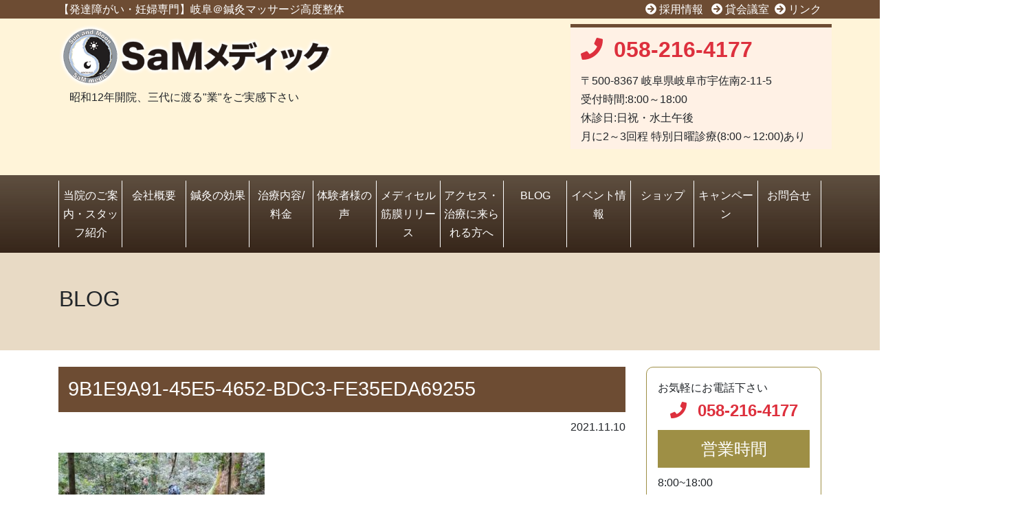

--- FILE ---
content_type: text/html; charset=UTF-8
request_url: https://ghari-kyu.com/%E3%82%A6%E3%82%A9%E3%83%BC%E3%82%AD%E3%83%B3%E2%99%AC%E3%82%A6%E3%82%A9%E3%83%BC%E3%82%AD%E3%83%B3%E2%99%AB-walking-walking-2021-01-19/9b1e9a91-45e5-4652-bdc3-fe35eda69255/
body_size: 17635
content:
<!doctype html>
<html lang="ja">
  <head>
    <!-- Required meta tags -->
    <meta charset="UTF-8" />
    <meta http-equiv="X-UA-Compatible" content="IE=edge" />
    <meta name="viewport" content="width=device-width, initial-scale=1, shrink-to-fit=no">
	<meta property="og:title" content="岐阜で針灸マッサージ高度整体｜SaMメディック｜鍼灸" />
	<meta property="og:type" content="website" />
	<meta property="og:url" content="https://ghari-kyu.com" />
	<meta property="og:image" content="https://ghari-kyu.com/wp-content/themes/sammedic/image/logo.png" />
    <link rel="shortcut icon" href="https://ghari-kyu.com/wp-content/themes/sammedic/image/favicon.ico" >
    <title>岐阜で針灸マッサージ高度整体｜SaMメディック｜鍼灸</title>
    <script src="https://ajax.googleapis.com/ajax/libs/jquery/1.11.3/jquery.min.js"></script>
    
		<!-- All in One SEO 4.9.3 - aioseo.com -->
	<meta name="robots" content="max-snippet:-1, max-image-preview:large, max-video-preview:-1" />
	<meta name="author" content="admin"/>
	<link rel="canonical" href="https://ghari-kyu.com/%e3%82%a6%e3%82%a9%e3%83%bc%e3%82%ad%e3%83%b3%e2%99%ac%e3%82%a6%e3%82%a9%e3%83%bc%e3%82%ad%e3%83%b3%e2%99%ab-walking-walking-2021-01-19/9b1e9a91-45e5-4652-bdc3-fe35eda69255/" />
	<meta name="generator" content="All in One SEO (AIOSEO) 4.9.3" />
		<meta property="og:locale" content="ja_JP" />
		<meta property="og:site_name" content="岐阜で針灸マッサージ高度整体｜SaMメディック｜鍼灸 | 【発達障がい・妊婦専門】岐阜＠鍼灸マッサージ高度整体" />
		<meta property="og:type" content="article" />
		<meta property="og:title" content="9B1E9A91-45E5-4652-BDC3-FE35EDA69255 | 岐阜で針灸マッサージ高度整体｜SaMメディック｜鍼灸" />
		<meta property="og:url" content="https://ghari-kyu.com/%e3%82%a6%e3%82%a9%e3%83%bc%e3%82%ad%e3%83%b3%e2%99%ac%e3%82%a6%e3%82%a9%e3%83%bc%e3%82%ad%e3%83%b3%e2%99%ab-walking-walking-2021-01-19/9b1e9a91-45e5-4652-bdc3-fe35eda69255/" />
		<meta property="article:published_time" content="2021-11-10T11:14:43+00:00" />
		<meta property="article:modified_time" content="2021-11-10T11:14:43+00:00" />
		<meta property="article:publisher" content="https://www.facebook.com/SaMmedick" />
		<meta name="twitter:card" content="summary" />
		<meta name="twitter:site" content="@akimitsu_Gifu" />
		<meta name="twitter:title" content="9B1E9A91-45E5-4652-BDC3-FE35EDA69255 | 岐阜で針灸マッサージ高度整体｜SaMメディック｜鍼灸" />
		<meta name="twitter:creator" content="@akimitsu_Gifu" />
		<script type="application/ld+json" class="aioseo-schema">
			{"@context":"https:\/\/schema.org","@graph":[{"@type":"BreadcrumbList","@id":"https:\/\/ghari-kyu.com\/%e3%82%a6%e3%82%a9%e3%83%bc%e3%82%ad%e3%83%b3%e2%99%ac%e3%82%a6%e3%82%a9%e3%83%bc%e3%82%ad%e3%83%b3%e2%99%ab-walking-walking-2021-01-19\/9b1e9a91-45e5-4652-bdc3-fe35eda69255\/#breadcrumblist","itemListElement":[{"@type":"ListItem","@id":"https:\/\/ghari-kyu.com#listItem","position":1,"name":"\u30db\u30fc\u30e0","item":"https:\/\/ghari-kyu.com","nextItem":{"@type":"ListItem","@id":"https:\/\/ghari-kyu.com\/%e3%82%a6%e3%82%a9%e3%83%bc%e3%82%ad%e3%83%b3%e2%99%ac%e3%82%a6%e3%82%a9%e3%83%bc%e3%82%ad%e3%83%b3%e2%99%ab-walking-walking-2021-01-19\/9b1e9a91-45e5-4652-bdc3-fe35eda69255\/#listItem","name":"9B1E9A91-45E5-4652-BDC3-FE35EDA69255"}},{"@type":"ListItem","@id":"https:\/\/ghari-kyu.com\/%e3%82%a6%e3%82%a9%e3%83%bc%e3%82%ad%e3%83%b3%e2%99%ac%e3%82%a6%e3%82%a9%e3%83%bc%e3%82%ad%e3%83%b3%e2%99%ab-walking-walking-2021-01-19\/9b1e9a91-45e5-4652-bdc3-fe35eda69255\/#listItem","position":2,"name":"9B1E9A91-45E5-4652-BDC3-FE35EDA69255","previousItem":{"@type":"ListItem","@id":"https:\/\/ghari-kyu.com#listItem","name":"\u30db\u30fc\u30e0"}}]},{"@type":"ItemPage","@id":"https:\/\/ghari-kyu.com\/%e3%82%a6%e3%82%a9%e3%83%bc%e3%82%ad%e3%83%b3%e2%99%ac%e3%82%a6%e3%82%a9%e3%83%bc%e3%82%ad%e3%83%b3%e2%99%ab-walking-walking-2021-01-19\/9b1e9a91-45e5-4652-bdc3-fe35eda69255\/#itempage","url":"https:\/\/ghari-kyu.com\/%e3%82%a6%e3%82%a9%e3%83%bc%e3%82%ad%e3%83%b3%e2%99%ac%e3%82%a6%e3%82%a9%e3%83%bc%e3%82%ad%e3%83%b3%e2%99%ab-walking-walking-2021-01-19\/9b1e9a91-45e5-4652-bdc3-fe35eda69255\/","name":"9B1E9A91-45E5-4652-BDC3-FE35EDA69255 | \u5c90\u961c\u3067\u91dd\u7078\u30de\u30c3\u30b5\u30fc\u30b8\u9ad8\u5ea6\u6574\u4f53\uff5cSaM\u30e1\u30c7\u30a3\u30c3\u30af\uff5c\u937c\u7078","inLanguage":"ja","isPartOf":{"@id":"https:\/\/ghari-kyu.com\/#website"},"breadcrumb":{"@id":"https:\/\/ghari-kyu.com\/%e3%82%a6%e3%82%a9%e3%83%bc%e3%82%ad%e3%83%b3%e2%99%ac%e3%82%a6%e3%82%a9%e3%83%bc%e3%82%ad%e3%83%b3%e2%99%ab-walking-walking-2021-01-19\/9b1e9a91-45e5-4652-bdc3-fe35eda69255\/#breadcrumblist"},"author":{"@id":"https:\/\/ghari-kyu.com\/author\/admin\/#author"},"creator":{"@id":"https:\/\/ghari-kyu.com\/author\/admin\/#author"},"datePublished":"2021-11-10T20:14:43+09:00","dateModified":"2021-11-10T20:14:43+09:00"},{"@type":"Organization","@id":"https:\/\/ghari-kyu.com\/#organization","name":"\u5c90\u961c\u3067\u91dd\u7078\u30de\u30c3\u30b5\u30fc\u30b8\u9ad8\u5ea6\u6574\u4f53|SaM\u30e1\u30c7\u30a3\u30c3\u30af","description":"\u3010\u767a\u9054\u969c\u304c\u3044\u30fb\u598a\u5a66\u5c02\u9580\u3011\u5c90\u961c\uff20\u937c\u7078\u30de\u30c3\u30b5\u30fc\u30b8\u9ad8\u5ea6\u6574\u4f53","url":"https:\/\/ghari-kyu.com\/","telephone":"+81582164177","logo":{"@type":"ImageObject","url":"https:\/\/ghari-kyu.com\/wp-content\/uploads\/2020\/07\/logo.png","@id":"https:\/\/ghari-kyu.com\/%e3%82%a6%e3%82%a9%e3%83%bc%e3%82%ad%e3%83%b3%e2%99%ac%e3%82%a6%e3%82%a9%e3%83%bc%e3%82%ad%e3%83%b3%e2%99%ab-walking-walking-2021-01-19\/9b1e9a91-45e5-4652-bdc3-fe35eda69255\/#organizationLogo","width":500,"height":116},"image":{"@id":"https:\/\/ghari-kyu.com\/%e3%82%a6%e3%82%a9%e3%83%bc%e3%82%ad%e3%83%b3%e2%99%ac%e3%82%a6%e3%82%a9%e3%83%bc%e3%82%ad%e3%83%b3%e2%99%ab-walking-walking-2021-01-19\/9b1e9a91-45e5-4652-bdc3-fe35eda69255\/#organizationLogo"},"sameAs":["https:\/\/www.facebook.com\/SaMmedick","https:\/\/twitter.com\/akimitsu_Gifu"]},{"@type":"Person","@id":"https:\/\/ghari-kyu.com\/author\/admin\/#author","url":"https:\/\/ghari-kyu.com\/author\/admin\/","name":"admin","image":{"@type":"ImageObject","@id":"https:\/\/ghari-kyu.com\/%e3%82%a6%e3%82%a9%e3%83%bc%e3%82%ad%e3%83%b3%e2%99%ac%e3%82%a6%e3%82%a9%e3%83%bc%e3%82%ad%e3%83%b3%e2%99%ab-walking-walking-2021-01-19\/9b1e9a91-45e5-4652-bdc3-fe35eda69255\/#authorImage","url":"https:\/\/secure.gravatar.com\/avatar\/2bcc818ec0a495a4da4b830b4d7033f52fdee7bac674b9cb95e061fc35afc9b2?s=96&d=mm&r=g","width":96,"height":96,"caption":"admin"}},{"@type":"WebSite","@id":"https:\/\/ghari-kyu.com\/#website","url":"https:\/\/ghari-kyu.com\/","name":"\u5c90\u961c\u3067\u91dd\u7078\u30de\u30c3\u30b5\u30fc\u30b8\u9ad8\u5ea6\u6574\u4f53\uff5cSaM\u30e1\u30c7\u30a3\u30c3\u30af\uff5c\u937c\u7078","description":"\u3010\u767a\u9054\u969c\u304c\u3044\u30fb\u598a\u5a66\u5c02\u9580\u3011\u5c90\u961c\uff20\u937c\u7078\u30de\u30c3\u30b5\u30fc\u30b8\u9ad8\u5ea6\u6574\u4f53","inLanguage":"ja","publisher":{"@id":"https:\/\/ghari-kyu.com\/#organization"}}]}
		</script>
		<!-- All in One SEO -->

<link rel='dns-prefetch' href='//ajax.googleapis.com' />
<link rel='dns-prefetch' href='//cdnjs.cloudflare.com' />
<link rel='dns-prefetch' href='//use.fontawesome.com' />
<link rel="alternate" type="application/rss+xml" title="岐阜で針灸マッサージ高度整体｜SaMメディック｜鍼灸 &raquo; 9B1E9A91-45E5-4652-BDC3-FE35EDA69255 のコメントのフィード" href="https://ghari-kyu.com/%e3%82%a6%e3%82%a9%e3%83%bc%e3%82%ad%e3%83%b3%e2%99%ac%e3%82%a6%e3%82%a9%e3%83%bc%e3%82%ad%e3%83%b3%e2%99%ab-walking-walking-2021-01-19/9b1e9a91-45e5-4652-bdc3-fe35eda69255/feed/" />
<link rel="alternate" title="oEmbed (JSON)" type="application/json+oembed" href="https://ghari-kyu.com/wp-json/oembed/1.0/embed?url=https%3A%2F%2Fghari-kyu.com%2F%25e3%2582%25a6%25e3%2582%25a9%25e3%2583%25bc%25e3%2582%25ad%25e3%2583%25b3%25e2%2599%25ac%25e3%2582%25a6%25e3%2582%25a9%25e3%2583%25bc%25e3%2582%25ad%25e3%2583%25b3%25e2%2599%25ab-walking-walking-2021-01-19%2F9b1e9a91-45e5-4652-bdc3-fe35eda69255%2F" />
<link rel="alternate" title="oEmbed (XML)" type="text/xml+oembed" href="https://ghari-kyu.com/wp-json/oembed/1.0/embed?url=https%3A%2F%2Fghari-kyu.com%2F%25e3%2582%25a6%25e3%2582%25a9%25e3%2583%25bc%25e3%2582%25ad%25e3%2583%25b3%25e2%2599%25ac%25e3%2582%25a6%25e3%2582%25a9%25e3%2583%25bc%25e3%2582%25ad%25e3%2583%25b3%25e2%2599%25ab-walking-walking-2021-01-19%2F9b1e9a91-45e5-4652-bdc3-fe35eda69255%2F&#038;format=xml" />
<style id='wp-img-auto-sizes-contain-inline-css' type='text/css'>
img:is([sizes=auto i],[sizes^="auto," i]){contain-intrinsic-size:3000px 1500px}
/*# sourceURL=wp-img-auto-sizes-contain-inline-css */
</style>
<style id='wp-emoji-styles-inline-css' type='text/css'>

	img.wp-smiley, img.emoji {
		display: inline !important;
		border: none !important;
		box-shadow: none !important;
		height: 1em !important;
		width: 1em !important;
		margin: 0 0.07em !important;
		vertical-align: -0.1em !important;
		background: none !important;
		padding: 0 !important;
	}
/*# sourceURL=wp-emoji-styles-inline-css */
</style>
<style id='wp-block-library-inline-css' type='text/css'>
:root{--wp-block-synced-color:#7a00df;--wp-block-synced-color--rgb:122,0,223;--wp-bound-block-color:var(--wp-block-synced-color);--wp-editor-canvas-background:#ddd;--wp-admin-theme-color:#007cba;--wp-admin-theme-color--rgb:0,124,186;--wp-admin-theme-color-darker-10:#006ba1;--wp-admin-theme-color-darker-10--rgb:0,107,160.5;--wp-admin-theme-color-darker-20:#005a87;--wp-admin-theme-color-darker-20--rgb:0,90,135;--wp-admin-border-width-focus:2px}@media (min-resolution:192dpi){:root{--wp-admin-border-width-focus:1.5px}}.wp-element-button{cursor:pointer}:root .has-very-light-gray-background-color{background-color:#eee}:root .has-very-dark-gray-background-color{background-color:#313131}:root .has-very-light-gray-color{color:#eee}:root .has-very-dark-gray-color{color:#313131}:root .has-vivid-green-cyan-to-vivid-cyan-blue-gradient-background{background:linear-gradient(135deg,#00d084,#0693e3)}:root .has-purple-crush-gradient-background{background:linear-gradient(135deg,#34e2e4,#4721fb 50%,#ab1dfe)}:root .has-hazy-dawn-gradient-background{background:linear-gradient(135deg,#faaca8,#dad0ec)}:root .has-subdued-olive-gradient-background{background:linear-gradient(135deg,#fafae1,#67a671)}:root .has-atomic-cream-gradient-background{background:linear-gradient(135deg,#fdd79a,#004a59)}:root .has-nightshade-gradient-background{background:linear-gradient(135deg,#330968,#31cdcf)}:root .has-midnight-gradient-background{background:linear-gradient(135deg,#020381,#2874fc)}:root{--wp--preset--font-size--normal:16px;--wp--preset--font-size--huge:42px}.has-regular-font-size{font-size:1em}.has-larger-font-size{font-size:2.625em}.has-normal-font-size{font-size:var(--wp--preset--font-size--normal)}.has-huge-font-size{font-size:var(--wp--preset--font-size--huge)}.has-text-align-center{text-align:center}.has-text-align-left{text-align:left}.has-text-align-right{text-align:right}.has-fit-text{white-space:nowrap!important}#end-resizable-editor-section{display:none}.aligncenter{clear:both}.items-justified-left{justify-content:flex-start}.items-justified-center{justify-content:center}.items-justified-right{justify-content:flex-end}.items-justified-space-between{justify-content:space-between}.screen-reader-text{border:0;clip-path:inset(50%);height:1px;margin:-1px;overflow:hidden;padding:0;position:absolute;width:1px;word-wrap:normal!important}.screen-reader-text:focus{background-color:#ddd;clip-path:none;color:#444;display:block;font-size:1em;height:auto;left:5px;line-height:normal;padding:15px 23px 14px;text-decoration:none;top:5px;width:auto;z-index:100000}html :where(.has-border-color){border-style:solid}html :where([style*=border-top-color]){border-top-style:solid}html :where([style*=border-right-color]){border-right-style:solid}html :where([style*=border-bottom-color]){border-bottom-style:solid}html :where([style*=border-left-color]){border-left-style:solid}html :where([style*=border-width]){border-style:solid}html :where([style*=border-top-width]){border-top-style:solid}html :where([style*=border-right-width]){border-right-style:solid}html :where([style*=border-bottom-width]){border-bottom-style:solid}html :where([style*=border-left-width]){border-left-style:solid}html :where(img[class*=wp-image-]){height:auto;max-width:100%}:where(figure){margin:0 0 1em}html :where(.is-position-sticky){--wp-admin--admin-bar--position-offset:var(--wp-admin--admin-bar--height,0px)}@media screen and (max-width:600px){html :where(.is-position-sticky){--wp-admin--admin-bar--position-offset:0px}}

/*# sourceURL=wp-block-library-inline-css */
</style><style id='global-styles-inline-css' type='text/css'>
:root{--wp--preset--aspect-ratio--square: 1;--wp--preset--aspect-ratio--4-3: 4/3;--wp--preset--aspect-ratio--3-4: 3/4;--wp--preset--aspect-ratio--3-2: 3/2;--wp--preset--aspect-ratio--2-3: 2/3;--wp--preset--aspect-ratio--16-9: 16/9;--wp--preset--aspect-ratio--9-16: 9/16;--wp--preset--color--black: #000000;--wp--preset--color--cyan-bluish-gray: #abb8c3;--wp--preset--color--white: #ffffff;--wp--preset--color--pale-pink: #f78da7;--wp--preset--color--vivid-red: #cf2e2e;--wp--preset--color--luminous-vivid-orange: #ff6900;--wp--preset--color--luminous-vivid-amber: #fcb900;--wp--preset--color--light-green-cyan: #7bdcb5;--wp--preset--color--vivid-green-cyan: #00d084;--wp--preset--color--pale-cyan-blue: #8ed1fc;--wp--preset--color--vivid-cyan-blue: #0693e3;--wp--preset--color--vivid-purple: #9b51e0;--wp--preset--gradient--vivid-cyan-blue-to-vivid-purple: linear-gradient(135deg,rgb(6,147,227) 0%,rgb(155,81,224) 100%);--wp--preset--gradient--light-green-cyan-to-vivid-green-cyan: linear-gradient(135deg,rgb(122,220,180) 0%,rgb(0,208,130) 100%);--wp--preset--gradient--luminous-vivid-amber-to-luminous-vivid-orange: linear-gradient(135deg,rgb(252,185,0) 0%,rgb(255,105,0) 100%);--wp--preset--gradient--luminous-vivid-orange-to-vivid-red: linear-gradient(135deg,rgb(255,105,0) 0%,rgb(207,46,46) 100%);--wp--preset--gradient--very-light-gray-to-cyan-bluish-gray: linear-gradient(135deg,rgb(238,238,238) 0%,rgb(169,184,195) 100%);--wp--preset--gradient--cool-to-warm-spectrum: linear-gradient(135deg,rgb(74,234,220) 0%,rgb(151,120,209) 20%,rgb(207,42,186) 40%,rgb(238,44,130) 60%,rgb(251,105,98) 80%,rgb(254,248,76) 100%);--wp--preset--gradient--blush-light-purple: linear-gradient(135deg,rgb(255,206,236) 0%,rgb(152,150,240) 100%);--wp--preset--gradient--blush-bordeaux: linear-gradient(135deg,rgb(254,205,165) 0%,rgb(254,45,45) 50%,rgb(107,0,62) 100%);--wp--preset--gradient--luminous-dusk: linear-gradient(135deg,rgb(255,203,112) 0%,rgb(199,81,192) 50%,rgb(65,88,208) 100%);--wp--preset--gradient--pale-ocean: linear-gradient(135deg,rgb(255,245,203) 0%,rgb(182,227,212) 50%,rgb(51,167,181) 100%);--wp--preset--gradient--electric-grass: linear-gradient(135deg,rgb(202,248,128) 0%,rgb(113,206,126) 100%);--wp--preset--gradient--midnight: linear-gradient(135deg,rgb(2,3,129) 0%,rgb(40,116,252) 100%);--wp--preset--font-size--small: 13px;--wp--preset--font-size--medium: 20px;--wp--preset--font-size--large: 36px;--wp--preset--font-size--x-large: 42px;--wp--preset--spacing--20: 0.44rem;--wp--preset--spacing--30: 0.67rem;--wp--preset--spacing--40: 1rem;--wp--preset--spacing--50: 1.5rem;--wp--preset--spacing--60: 2.25rem;--wp--preset--spacing--70: 3.38rem;--wp--preset--spacing--80: 5.06rem;--wp--preset--shadow--natural: 6px 6px 9px rgba(0, 0, 0, 0.2);--wp--preset--shadow--deep: 12px 12px 50px rgba(0, 0, 0, 0.4);--wp--preset--shadow--sharp: 6px 6px 0px rgba(0, 0, 0, 0.2);--wp--preset--shadow--outlined: 6px 6px 0px -3px rgb(255, 255, 255), 6px 6px rgb(0, 0, 0);--wp--preset--shadow--crisp: 6px 6px 0px rgb(0, 0, 0);}:where(.is-layout-flex){gap: 0.5em;}:where(.is-layout-grid){gap: 0.5em;}body .is-layout-flex{display: flex;}.is-layout-flex{flex-wrap: wrap;align-items: center;}.is-layout-flex > :is(*, div){margin: 0;}body .is-layout-grid{display: grid;}.is-layout-grid > :is(*, div){margin: 0;}:where(.wp-block-columns.is-layout-flex){gap: 2em;}:where(.wp-block-columns.is-layout-grid){gap: 2em;}:where(.wp-block-post-template.is-layout-flex){gap: 1.25em;}:where(.wp-block-post-template.is-layout-grid){gap: 1.25em;}.has-black-color{color: var(--wp--preset--color--black) !important;}.has-cyan-bluish-gray-color{color: var(--wp--preset--color--cyan-bluish-gray) !important;}.has-white-color{color: var(--wp--preset--color--white) !important;}.has-pale-pink-color{color: var(--wp--preset--color--pale-pink) !important;}.has-vivid-red-color{color: var(--wp--preset--color--vivid-red) !important;}.has-luminous-vivid-orange-color{color: var(--wp--preset--color--luminous-vivid-orange) !important;}.has-luminous-vivid-amber-color{color: var(--wp--preset--color--luminous-vivid-amber) !important;}.has-light-green-cyan-color{color: var(--wp--preset--color--light-green-cyan) !important;}.has-vivid-green-cyan-color{color: var(--wp--preset--color--vivid-green-cyan) !important;}.has-pale-cyan-blue-color{color: var(--wp--preset--color--pale-cyan-blue) !important;}.has-vivid-cyan-blue-color{color: var(--wp--preset--color--vivid-cyan-blue) !important;}.has-vivid-purple-color{color: var(--wp--preset--color--vivid-purple) !important;}.has-black-background-color{background-color: var(--wp--preset--color--black) !important;}.has-cyan-bluish-gray-background-color{background-color: var(--wp--preset--color--cyan-bluish-gray) !important;}.has-white-background-color{background-color: var(--wp--preset--color--white) !important;}.has-pale-pink-background-color{background-color: var(--wp--preset--color--pale-pink) !important;}.has-vivid-red-background-color{background-color: var(--wp--preset--color--vivid-red) !important;}.has-luminous-vivid-orange-background-color{background-color: var(--wp--preset--color--luminous-vivid-orange) !important;}.has-luminous-vivid-amber-background-color{background-color: var(--wp--preset--color--luminous-vivid-amber) !important;}.has-light-green-cyan-background-color{background-color: var(--wp--preset--color--light-green-cyan) !important;}.has-vivid-green-cyan-background-color{background-color: var(--wp--preset--color--vivid-green-cyan) !important;}.has-pale-cyan-blue-background-color{background-color: var(--wp--preset--color--pale-cyan-blue) !important;}.has-vivid-cyan-blue-background-color{background-color: var(--wp--preset--color--vivid-cyan-blue) !important;}.has-vivid-purple-background-color{background-color: var(--wp--preset--color--vivid-purple) !important;}.has-black-border-color{border-color: var(--wp--preset--color--black) !important;}.has-cyan-bluish-gray-border-color{border-color: var(--wp--preset--color--cyan-bluish-gray) !important;}.has-white-border-color{border-color: var(--wp--preset--color--white) !important;}.has-pale-pink-border-color{border-color: var(--wp--preset--color--pale-pink) !important;}.has-vivid-red-border-color{border-color: var(--wp--preset--color--vivid-red) !important;}.has-luminous-vivid-orange-border-color{border-color: var(--wp--preset--color--luminous-vivid-orange) !important;}.has-luminous-vivid-amber-border-color{border-color: var(--wp--preset--color--luminous-vivid-amber) !important;}.has-light-green-cyan-border-color{border-color: var(--wp--preset--color--light-green-cyan) !important;}.has-vivid-green-cyan-border-color{border-color: var(--wp--preset--color--vivid-green-cyan) !important;}.has-pale-cyan-blue-border-color{border-color: var(--wp--preset--color--pale-cyan-blue) !important;}.has-vivid-cyan-blue-border-color{border-color: var(--wp--preset--color--vivid-cyan-blue) !important;}.has-vivid-purple-border-color{border-color: var(--wp--preset--color--vivid-purple) !important;}.has-vivid-cyan-blue-to-vivid-purple-gradient-background{background: var(--wp--preset--gradient--vivid-cyan-blue-to-vivid-purple) !important;}.has-light-green-cyan-to-vivid-green-cyan-gradient-background{background: var(--wp--preset--gradient--light-green-cyan-to-vivid-green-cyan) !important;}.has-luminous-vivid-amber-to-luminous-vivid-orange-gradient-background{background: var(--wp--preset--gradient--luminous-vivid-amber-to-luminous-vivid-orange) !important;}.has-luminous-vivid-orange-to-vivid-red-gradient-background{background: var(--wp--preset--gradient--luminous-vivid-orange-to-vivid-red) !important;}.has-very-light-gray-to-cyan-bluish-gray-gradient-background{background: var(--wp--preset--gradient--very-light-gray-to-cyan-bluish-gray) !important;}.has-cool-to-warm-spectrum-gradient-background{background: var(--wp--preset--gradient--cool-to-warm-spectrum) !important;}.has-blush-light-purple-gradient-background{background: var(--wp--preset--gradient--blush-light-purple) !important;}.has-blush-bordeaux-gradient-background{background: var(--wp--preset--gradient--blush-bordeaux) !important;}.has-luminous-dusk-gradient-background{background: var(--wp--preset--gradient--luminous-dusk) !important;}.has-pale-ocean-gradient-background{background: var(--wp--preset--gradient--pale-ocean) !important;}.has-electric-grass-gradient-background{background: var(--wp--preset--gradient--electric-grass) !important;}.has-midnight-gradient-background{background: var(--wp--preset--gradient--midnight) !important;}.has-small-font-size{font-size: var(--wp--preset--font-size--small) !important;}.has-medium-font-size{font-size: var(--wp--preset--font-size--medium) !important;}.has-large-font-size{font-size: var(--wp--preset--font-size--large) !important;}.has-x-large-font-size{font-size: var(--wp--preset--font-size--x-large) !important;}
/*# sourceURL=global-styles-inline-css */
</style>

<style id='classic-theme-styles-inline-css' type='text/css'>
/*! This file is auto-generated */
.wp-block-button__link{color:#fff;background-color:#32373c;border-radius:9999px;box-shadow:none;text-decoration:none;padding:calc(.667em + 2px) calc(1.333em + 2px);font-size:1.125em}.wp-block-file__button{background:#32373c;color:#fff;text-decoration:none}
/*# sourceURL=/wp-includes/css/classic-themes.min.css */
</style>
<link rel='stylesheet' id='contact-form-7-css' href='https://ghari-kyu.com/wp-content/plugins/contact-form-7/includes/css/styles.css?ver=6.1' type='text/css' media='all' />
<link rel='stylesheet' id='cmplz-general-css' href='https://ghari-kyu.com/wp-content/plugins/complianz-gdpr/assets/css/cookieblocker.min.css?ver=1751432489' type='text/css' media='all' />
<link rel='stylesheet' id='boorstrap-style-css' href='https://ghari-kyu.com/wp-content/themes/sammedic/bootstrap-4.3.1/css/bootstrap.min.css?ver=4.3.1' type='text/css' media='all' />
<link rel='stylesheet' id='stylecss-css' href='https://ghari-kyu.com/wp-content/themes/sammedic/style.css?ver=1.0' type='text/css' media='all' />
<link rel='stylesheet' id='basecss-css' href='https://ghari-kyu.com/wp-content/themes/sammedic/css/base.css?ver=1.0' type='text/css' media='all' />
<link rel='stylesheet' id='fontawesome-css' href='https://use.fontawesome.com/releases/v5.6.1/css/all.css?ver=4de0aced0429f6f8e3d34a151eb9ce19' type='text/css' media='all' />
<link rel='stylesheet' id='bxslidercss-css' href='https://ghari-kyu.com/wp-content/themes/sammedic/css/jquery.bxslider.min.css' type='text/css' media='all' />
<script type="text/javascript" async src="https://ghari-kyu.com/wp-content/plugins/burst-statistics/helpers/timeme/timeme.min.js?ver=1751432472" id="burst-timeme-js"></script>
<script type="text/javascript" id="burst-js-extra">
/* <![CDATA[ */
var burst = {"tracking":{"isInitialHit":true,"lastUpdateTimestamp":0,"beacon_url":"https://ghari-kyu.com/wp-content/plugins/burst-statistics/endpoint.php"},"options":{"cookieless":0,"pageUrl":"https://ghari-kyu.com/%e3%82%a6%e3%82%a9%e3%83%bc%e3%82%ad%e3%83%b3%e2%99%ac%e3%82%a6%e3%82%a9%e3%83%bc%e3%82%ad%e3%83%b3%e2%99%ab-walking-walking-2021-01-19/9b1e9a91-45e5-4652-bdc3-fe35eda69255/","beacon_enabled":1,"do_not_track":0,"enable_turbo_mode":0,"track_url_change":0,"cookie_retention_days":30},"goals":{"completed":[],"scriptUrl":"https://ghari-kyu.com/wp-content/plugins/burst-statistics//assets/js/build/burst-goals.js?v=1751432472","active":[]},"cache":{"uid":null,"fingerprint":null,"isUserAgent":null,"isDoNotTrack":null,"useCookies":null}};
//# sourceURL=burst-js-extra
/* ]]> */
</script>
<script type="text/javascript" async src="https://ghari-kyu.com/wp-content/plugins/burst-statistics/assets/js/build/burst.min.js?ver=1751432472" id="burst-js"></script>
<link rel="https://api.w.org/" href="https://ghari-kyu.com/wp-json/" /><link rel="alternate" title="JSON" type="application/json" href="https://ghari-kyu.com/wp-json/wp/v2/media/976" /><link rel="EditURI" type="application/rsd+xml" title="RSD" href="https://ghari-kyu.com/xmlrpc.php?rsd" />
<link rel="icon" href="https://ghari-kyu.com/wp-content/uploads/2024/09/cropped-a40c39bccd75093ded7761665272c725-32x32.png" sizes="32x32" />
<link rel="icon" href="https://ghari-kyu.com/wp-content/uploads/2024/09/cropped-a40c39bccd75093ded7761665272c725-192x192.png" sizes="192x192" />
<link rel="apple-touch-icon" href="https://ghari-kyu.com/wp-content/uploads/2024/09/cropped-a40c39bccd75093ded7761665272c725-180x180.png" />
<meta name="msapplication-TileImage" content="https://ghari-kyu.com/wp-content/uploads/2024/09/cropped-a40c39bccd75093ded7761665272c725-270x270.png" />
		<style type="text/css" id="wp-custom-css">
			/*表の左右スクロールここから*/
table{
width:100%;
}
.scroll{
overflow: auto;
white-space:nowrap;
}
.scroll::-webkit-scrollbar{
height: 15px;
}
.scroll::-webkit-scrollbar-track{
background: #f1f1f1;
}
.scroll::-webkit-scrollbar-thumb{
background: #bbb;
}
/*表の左右スクロールここまで*/

/*BLOG一覧CSS ここから*/

.blogsum_img img{
margin-bottom: 1.5rem!important;
width: 100%;
height: 180px;
object-fit: cover;
}

.container_blog{
	    padding: 0 0 20px 0;
}

	.item001_blog p {
 width: auto;
	text-align:justify;
    /* padding: 0 0 0 0px; */
}

 /*　画面サイズが1024pxからはここを読み込む　*/
@media screen and (min-width:1024px)
{
.container_blog{
  display: flex;
  flex-direction: row;
	justify-content: space-between;
    padding: 0 0 20px 0;
}
	
.item000_blog {
    width: 1000px;
    padding: 0 20px 0 0;
}

.item001_blog {
    width: auto;
	text-align:justify;
    /* padding: 0 0 0 0px; */
}

	.item001_blog p {
 width: auto;
	text-align:justify;
    /* padding: 0 0 0 0px; */
}
	
.blogsum_img{
	width: 300px;
    height: 200px;
object-fit: cover;
    object-position: 50% 100%;
}

	
.blogsum_img img{
	width: 100%;
    height: 200px;
object-fit: cover;
    object-position: 50% 100%;
}
 
}
/*BLOG一覧CSS ここまで*/


/* ここから2025.7.8えみ追加*/

/* ここからスマートフォン向けフォントサイズ調整のCSSを追加します */

/* 全体（デスクトップ含む）の基本フォント設定 */
/* テーマのデフォルト設定を上書きし、一貫したベースラインを確保します */
body {
    font-size: 16px; /* 本文のデフォルトサイズ */
    line-height: 1.7; /* 行の高さ */
}

h1 {
    font-size: 48px; /* 見出し1のデフォルトサイズ */
    line-height: 1.2;
}

h2 {
    font-size: 36px; /* 見出し2のデフォルトサイズ */
    line-height: 1.3;
}

p, li {
    font-size: 16px; /* 段落とリストアイテムのデフォルトサイズ */
}

/* スマートフォン（画面幅が768px以下のデバイス）用の設定 */
@media screen and (max-width: 768px) {
    body {
        font-size: 15px; /* スマートフォンでは本文を少し小さく */
        line-height: 1.6;
    }

    h1 {
        font-size: 32px; /* h1 を小さく */
        line-height: 1.2;
    }

    h2 {
        font-size: 26px; /* h2 を小さく */
        line-height: 1.3;
    }

    p {
        font-size: 15px; /* 段落も小さく */
    }
    li {
        font-size: 15px; /* リストも小さく */
    }
}


/* スマートフォン向けフォントサイズ調整ここまで */

/* 2025.7.8えみ追加ここまで */		</style>
		    <div id="fb-root"></div>
    <script async defer crossorigin="anonymous" src="https://connect.facebook.net/ja_JP/sdk.js#xfbml=1&version=v7.0" nonce="tlYByj4e"></script>

  </head>

  <body data-rsssl=1>
  <div class="wrapper">
        <header class="bg-color3">
          <div class="container-fluid bg-color-main3 clearfix">
        <div class="container">
          <p class="text-white mb-0 left">【発達障がい・妊婦専門】岐阜＠鍼灸マッサージ高度整体</p>
          <p class="mb-0 right text-white d-none d-lg-block">
            <a href="https://ghari-kyu.com/recruit/" class="text-white mr-1"><i class="fas fa-arrow-circle-right pr-1"></i>採用情報</a>
            <a href="https://ghari-kyu.com/room/" class="ml-1 text-white"><i class="fas fa-arrow-circle-right pr-1"></i>貸会議室</a>
            <a href="https://ghari-kyu.com/link/" class="ml-1 text-white"><i class="fas fa-arrow-circle-right pr-1"></i>リンク</a>
          </p>
        </div>
      </div>
              <div class="container">
              <div class="justify-content-center">
          <div class="row my-2">
            <div class="col-lg-8 col-sm-12">
              <a itemprop="url" href="https://ghari-kyu.com">
                <img itemprop="logo" class="logo" src="https://ghari-kyu.com/wp-content/themes/sammedic/image/logo.png">
              </a>
              <p class="logo_text">昭和12年開院、三代に渡る"業"をご実感下さい</>
            </div>
            <div class="col-lg-4 col-sm-12 bg-color1 head_info " >
              <a href="tel:058-216-4177" ><p class="head_phone"><i class="fas fa-phone pr-3"></i><span itemprop="telephone">058-216-4177</span></p></a>
              <p class="head_text" itemprop="address">〒500-8367 岐阜県岐阜市宇佐南2-11-5</p>
              <p class="head_text">受付時間:8:00～18:00</p>
              <p class="head_text">休診日:日祝・水土午後</p>
              <p class="head_text">月に2～3回程 特別日曜診療(8:00～12:00)あり</p>
            </div>
          </div>
        </div>
      </div>

      
      <!--PC用-->
      <nav class="navbar navbar-expand-lg gnavi d-none d-lg-block">
        <div class="container ">
          <div id="bs4navbar" class="collapse navbar-collapse"><ul id="menu-%e3%83%a1%e3%83%8b%e3%83%a5%e3%83%bc" class="navbar-nav mr-auto w-100 nav-justified"><li id="menu-item-257" class="menu-item menu-item-type-post_type menu-item-object-page menu-item-257 nav-item"><a href="https://ghari-kyu.com/about/" class="nav-link">当院のご案内・スタッフ紹介</a></li>
<li id="menu-item-671" class="menu-item menu-item-type-post_type menu-item-object-page menu-item-671 nav-item"><a href="https://ghari-kyu.com/about/about-2/" class="nav-link">会社概要</a></li>
<li id="menu-item-160" class="menu-item menu-item-type-post_type menu-item-object-page menu-item-160 nav-item"><a href="https://ghari-kyu.com/effect/" class="nav-link">鍼灸の効果</a></li>
<li id="menu-item-159" class="menu-item menu-item-type-post_type menu-item-object-page menu-item-159 nav-item"><a href="https://ghari-kyu.com/treatment/" class="nav-link">治療内容/料金</a></li>
<li id="menu-item-255" class="menu-item menu-item-type-post_type menu-item-object-page menu-item-255 nav-item"><a href="https://ghari-kyu.com/effect/voice/" class="nav-link">体験者様の声</a></li>
<li id="menu-item-2888" class="menu-item menu-item-type-post_type menu-item-object-page menu-item-2888 nav-item"><a href="https://ghari-kyu.com/about/medicell/" class="nav-link">メディセル筋膜リリース</a></li>
<li id="menu-item-3159" class="menu-item menu-item-type-post_type menu-item-object-page menu-item-3159 nav-item"><a href="https://ghari-kyu.com/accsess-top/" class="nav-link">アクセス・治療に来られる方へ</a></li>
<li id="menu-item-3184" class="menu-item menu-item-type-post_type menu-item-object-page current_page_parent menu-item-3184 nav-item"><a href="https://ghari-kyu.com/blog/" class="nav-link">BLOG</a></li>
<li id="menu-item-3187" class="menu-item menu-item-type-post_type menu-item-object-page menu-item-3187 nav-item"><a href="https://ghari-kyu.com/campaign/event/" class="nav-link">イベント情報</a></li>
<li id="menu-item-663" class="menu-item menu-item-type-custom menu-item-object-custom menu-item-663 nav-item"><a target="_blank" href="https://ghari-kyu.com/shop/" class="nav-link">ショップ</a></li>
<li id="menu-item-254" class="menu-item menu-item-type-post_type menu-item-object-page menu-item-254 nav-item"><a href="https://ghari-kyu.com/campaign/" class="nav-link">キャンペーン</a></li>
<li id="menu-item-253" class="menu-item menu-item-type-custom menu-item-object-custom menu-item-253 nav-item"><a target="_blank" href="https://docs.google.com/forms/d/e/1FAIpQLSfmLwtl3OK1cqrDEI_QI80Si1u_DKyWsnLEHx2-WO1pExHYAw/viewform?usp=dialog" class="nav-link">お問合せ</a></li>
</ul></div>      </div>
    </nav>

    <!--モバイル・タブレット用-->
    <div class=" fixed-top d-block d-lg-none">
        <div class="container-fluid gnavi-mobile-list gnavi-mobile">
          <div id="bs4navbar" class="collapse navbar-collapse"><ul id="menu-%e3%83%a2%e3%83%90%e3%82%a4%e3%83%ab%e7%94%a8%e3%83%a1%e3%83%8b%e3%83%a5%e3%83%bc" class="navbar-nav mr-auto w-100 nav-justified"><li id="menu-item-280" class="menu-item menu-item-type-post_type menu-item-object-page menu-item-280 nav-item"><a href="https://ghari-kyu.com/about/" class="nav-link">当院のご案内・スタッフ紹介</a></li>
<li id="menu-item-670" class="menu-item menu-item-type-post_type menu-item-object-page menu-item-670 nav-item"><a href="https://ghari-kyu.com/about/about-2/" class="nav-link">会社概要</a></li>
<li id="menu-item-282" class="menu-item menu-item-type-post_type menu-item-object-page menu-item-282 nav-item"><a href="https://ghari-kyu.com/effect/" class="nav-link">鍼灸の効果</a></li>
<li id="menu-item-281" class="menu-item menu-item-type-post_type menu-item-object-page menu-item-281 nav-item"><a href="https://ghari-kyu.com/treatment/" class="nav-link">治療内容/料金</a></li>
<li id="menu-item-2907" class="menu-item menu-item-type-post_type menu-item-object-page menu-item-2907 nav-item"><a href="https://ghari-kyu.com/about/medicell/" class="nav-link">メディセル筋膜リリース</a></li>
<li id="menu-item-279" class="menu-item menu-item-type-post_type menu-item-object-page menu-item-279 nav-item"><a href="https://ghari-kyu.com/effect/voice/" class="nav-link">体験者様の声</a></li>
<li id="menu-item-3155" class="menu-item menu-item-type-post_type menu-item-object-page menu-item-3155 nav-item"><a href="https://ghari-kyu.com/accsess-top/" class="nav-link">アクセス・治療に来られる方へ</a></li>
<li id="menu-item-3185" class="menu-item menu-item-type-post_type menu-item-object-page current_page_parent menu-item-3185 nav-item"><a href="https://ghari-kyu.com/blog/" class="nav-link">BLOG</a></li>
<li id="menu-item-3186" class="menu-item menu-item-type-post_type menu-item-object-page menu-item-3186 nav-item"><a href="https://ghari-kyu.com/campaign/event/" class="nav-link">イベント情報</a></li>
<li id="menu-item-664" class="menu-item menu-item-type-custom menu-item-object-custom menu-item-664 nav-item"><a href="https://ghari-kyu.com/shop/" class="nav-link">ショップ</a></li>
<li id="menu-item-278" class="menu-item menu-item-type-post_type menu-item-object-page menu-item-278 nav-item"><a href="https://ghari-kyu.com/campaign/" class="nav-link">キャンペーン</a></li>
<li id="menu-item-277" class="menu-item menu-item-type-post_type menu-item-object-page menu-item-277 nav-item"><a href="https://ghari-kyu.com/about/recruit/" class="nav-link">採用情報</a></li>
<li id="menu-item-291" class="menu-item menu-item-type-post_type menu-item-object-page menu-item-291 nav-item"><a href="https://ghari-kyu.com/room/" class="nav-link">貸会議室</a></li>
<li id="menu-item-290" class="menu-item menu-item-type-post_type menu-item-object-page menu-item-290 nav-item"><a href="https://ghari-kyu.com/?page_id=288" class="nav-link">リンク</a></li>
</ul></div>        </div>
    </div>

    <div class="fixed-bottom d-block d-lg-none">
      <nav class="navbar navbar-expand fnavi ">
      <div class="container ">
        <div class="collapse navbar-collapse">
          <ul class="navbar-nav mr-auto w-100 nav-justified">
            <li class="nav-item ">
              <a  class="nav-link" data-toggle="collapse" data-target="#bs4navbar" href="#bs4navbar">
                <p class="fnavi_icon text-white"><i class="fas fa-bars"></i></p>
                <p class="fnavi_text text-white">MENU</p>
              </a>
            </li>
            <li class="nav-item ">
              <a href="https://ghari-kyu.com" class="nav-link">
                <p class="fnavi_icon"><i class="fas fa-home"></i></p>
                <p class="fnavi_text">HOME</p>
              </a>
            </li>
            <li class="nav-item ">
              <a href="https://ghari-kyu.com/access/" class="nav-link">
                <p class="fnavi_icon"><i class="fas fa-map-marker-alt"></i></p>
                <p class="fnavi_text">ACCESS</p>
              </a>
            </li>
            <li class="nav-item ">
              <a href="tel:058-216-4177" class="nav-link">
                <p class="fnavi_icon"><i class="fas fa-phone"></i></p>
                <p class="fnavi_text">TEL</p>
              </a>
            </li>
            <li class="nav-item ">
              <a href="https://forms.gle/vDwpFL6jinhx2S75A" target="_blank"  class="nav-link">
                <p class="fnavi_icon"><i class="far fa-envelope"></i></p>
                <p class="fnavi_text">CONTACT</p>
              </a>
            </li>
          </ul>
        </div>

      </div>
    </nav>
    </div>


  </header>

<section class="contentWrap">
  <div class="container-fluid bg-color2">
    <div class="container px-3 py-5">
      <h1 class="title">BLOG</h1>
    </div>
  </div>
  <div class="container justify-content-center">
    <div class="row my-4">
      <div class="col-lg-9 content">
                              <h2>9B1E9A91-45E5-4652-BDC3-FE35EDA69255</h2>

            <div class="text-right mb-4">
                            <span class="time"> 2021.11.10</span>
            </div>
            
            <p><p class="attachment"><a href='https://ghari-kyu.com/wp-content/uploads/2021/01/9B1E9A91-45E5-4652-BDC3-FE35EDA69255.jpg'><img fetchpriority="high" decoding="async" width="300" height="225" src="https://ghari-kyu.com/wp-content/uploads/2021/01/9B1E9A91-45E5-4652-BDC3-FE35EDA69255-300x225.jpg" class="attachment-medium size-medium" alt="" srcset="https://ghari-kyu.com/wp-content/uploads/2021/01/9B1E9A91-45E5-4652-BDC3-FE35EDA69255-300x225.jpg 300w, https://ghari-kyu.com/wp-content/uploads/2021/01/9B1E9A91-45E5-4652-BDC3-FE35EDA69255-1024x768.jpg 1024w, https://ghari-kyu.com/wp-content/uploads/2021/01/9B1E9A91-45E5-4652-BDC3-FE35EDA69255-768x576.jpg 768w, https://ghari-kyu.com/wp-content/uploads/2021/01/9B1E9A91-45E5-4652-BDC3-FE35EDA69255.jpg 1477w" sizes="(max-width: 300px) 100vw, 300px" /></a></p>
</p>
          
                            <div class="my-4">
          <div class="contact bg-color2">
  <div class="row">
    <div class="col-md-6 col-sm-12 px-4 text-center">
      <p class="contact_title">痛み・シビレ110番！</p>
      <a href="tel:058-216-4177"><p class="contact_phone"><i class="fas fa-phone pr-3"></i>058-216-4177</p></a>
      <p class="contact_subtitle mb-4  mb-sm-2">『どこへ行っても治らない方』<br>今すぐお電話を！</p>
    </div>
    <div class="col-md-6 col-sm-12">
        <div class="text-center  mt-md-2 pt-md-3 mt-2 mb-md-0 mb-2">
          <a href="https://docs.google.com/forms/d/e/1FAIpQLSfmLwtl3OK1cqrDEI_QI80Si1u_DKyWsnLEHx2-WO1pExHYAw/viewform?usp=dialog/" target="_blank" class="button bg-color-main3 text-white contact_button fo26 px-3 py-3"><i class="far fa-envelope pr-2"></i>お問合せはこちら<i class="fas fa-arrow-circle-right pl-2"></i></a>
          <p class="contact_time mt-4">受付時間：8:00～18:00 休診日：日祝、水土午後</p>
          <p class="contact_time ">月に2～3回程 特別日曜診療(8:00～12:00)あり</p>
          <p class="contact_time ">※急患の場合は時間外でもお電話下さい</p>
        </div>

    </div>
  </div>
</div>
        </div>
      </div>



      <div class="col-lg-3 sidebar">
        <div class="bg-white p-3 border-1" >
  お気軽にお電話下さい
  <a href="tel:058-216-4177"><p class="side_phone pb-2 text-center"><i class="fas fa-phone pr-3"></i>058-216-4177</p></a>
  <h2>営業時間</h2>
  <p>8:00~18:00</p>
  <p>時間外対応可</p>
  <p class="pb-2">※急患の場合は、時間外でも一度電話にてご連絡下さい</p>
  <h2>休診日</h2>
  <p>日祝・水土午後</p>
  <p class="pb-2">月に2~3回程 特別日曜診療(8:00~12:00)あり</p>
  <h2>アクセス</h2>
  <p>〒500-8367</p>
  <p>岐阜県岐阜市宇佐南2-11-5</p>
  <iframe class="w-100" src="https://www.google.com/maps/embed?pb=!1m18!1m12!1m3!1d3252.407872386529!2d136.7304021155453!3d35.39513935321575!2m3!1f0!2f0!3f0!3m2!1i1024!2i768!4f13.1!3m3!1m2!1s0x6003aec39b05109b%3A0x56ecbaf93094679e!2z44CSNTAwLTgzNjcg5bKQ6Zic55yM5bKQ6Zic5biC5a6H5L2Q5Y2X77yS5LiB55uu77yR77yR4oiS77yV!5e0!3m2!1sja!2sjp!4v1592632880124!5m2!1sja!2sjp" frameborder="0" style="border:0;" allowfullscreen="" aria-hidden="false" tabindex="0"></iframe>
  <p class="text-right"><a href="https://ghari-kyu.com/access">アクセスを見る</a></p>
</div>


  <div class="widget mt-3"><div class="row my-3">
<div class="col-12 col-md-6 col-lg-12 my-1">
		<a target="_blank" href="https://www.instagram.com/sammedick.kojirichan.medicell/"><br>
		<img decoding="async" src="https://ghari-kyu.com/wp-content/uploads/2024/09/eb80524ddd80956d293852652e6d7435.png" class="w-100"><br>
		</a>
	</div>
<div class="col-12 col-md-6 col-lg-12 my-1">
		<a href="https://ghari-kyu.com/theater/"><br>
		<img decoding="async" src="https://ghari-kyu.com/wp-content/uploads/2020/07/theater_banner.jpg" class="w-100"><br>
		</a>
	</div>
<div class="col-12 col-md-6 col-lg-12 my-1">
　　　　　　　　　　　　　　　　　　　　　　　　　　　　　　　　　<a href="https://kenko-keiei.info/type/medical/afro-japan/"><br>
		<img decoding="async" src="https://ghari-kyu.com/wp-content/uploads/2022/03/8db5d94e8062894a28ad6a4810f0255d-e1646300439710.png" class="w-100"><br>
                </a>
　　　　　　　　　　　　　　　　</div>
</div></div><div class="widget_text widget mt-3"><div class="textwidget custom-html-widget"><div class="d-none d-md-block d-lg-none">
<div class="row my-3">
	<div class="col-12 col-md-4 col-lg-12">
		<a href="https://lin.ee/URlWzIp" target="_blank"><img src="https://ghari-kyu.com/wp-content/uploads/2020/06/line.jpg" class="w-100 my-1"></a>
	</div>
	
	<div class="col-12 col-md-4 col-lg-12">
		<a href="https://www.instagram.com/sammedick.hari.kyu.gifu/" target="_blank">
			<img src="https://ghari-kyu.com/wp-content/uploads/2024/04/unnamed.png" class="w-100 my-1"/></a>
	</div>
	
	<div class="col-12 col-md-4 col-lg-12">
		<a href="https://www.facebook.com/SaMmedick" target="_blank">
			<img src="https://ghari-kyu.com/wp-content/uploads/2020/06/facebooklogo.png" class="w-100 my-1"></a>
	</div>
</div>
</div>

<div class="d-md-none d-lg-block">
<div class="row my-3">
	<div class="col-4">
		<a href="https://lin.ee/URlWzIp" target="_blank"><img src="https://ghari-kyu.com/wp-content/uploads/2020/06/LINE_APP.png" class="w-100 my-1"></a>
	</div>
	
	<div class="col-4">
		<a href="https://www.instagram.com/sammedick.hari.kyu.gifu/" target="_blank">
			<img src="https://ghari-kyu.com/wp-content/uploads/2024/04/unnamed.png" class="w-100 my-1"/></a>
	</div>
	
	<div class="col-4">
		<a href="https://www.facebook.com/SaMmedick" target="_blank">
			<img src="https://ghari-kyu.com/wp-content/uploads/2020/06/f_logo_RGB-Blue_512.png" class="w-100 my-1"></a>
	</div>
</div>
</div></div></div>                  <div class="widget mt-3"><h2>カテゴリー</h2><form action="https://ghari-kyu.com" method="get"><label class="screen-reader-text" for="cat">カテゴリー</label><select  name='cat' id='cat' class='postform'>
	<option value='-1'>カテゴリーを選択</option>
	<option class="level-0" value="109">SaMメディックについて&nbsp;&nbsp;(2)</option>
	<option class="level-0" value="32">あきみっちゃんの日常&nbsp;&nbsp;(44)</option>
	<option class="level-0" value="17">イベント情報&nbsp;&nbsp;(31)</option>
	<option class="level-0" value="18">おすすめ情報&nbsp;&nbsp;(29)</option>
	<option class="level-0" value="108">お知らせ&nbsp;&nbsp;(2)</option>
	<option class="level-0" value="89">キャンペーン情報&nbsp;&nbsp;(5)</option>
	<option class="level-0" value="28">スタッフ募集&nbsp;&nbsp;(12)</option>
	<option class="level-0" value="31">セミナー情報&nbsp;&nbsp;(5)</option>
	<option class="level-0" value="16">上映中&nbsp;&nbsp;(3)</option>
	<option class="level-0" value="19">喜びの声&nbsp;&nbsp;(42)</option>
	<option class="level-0" value="105">治療家コラム&nbsp;&nbsp;(15)</option>
	<option class="level-0" value="1">院長おすすめ商品&nbsp;&nbsp;(9)</option>
</select>
</form><script type="text/javascript">
/* <![CDATA[ */

( ( dropdownId ) => {
	const dropdown = document.getElementById( dropdownId );
	function onSelectChange() {
		setTimeout( () => {
			if ( 'escape' === dropdown.dataset.lastkey ) {
				return;
			}
			if ( dropdown.value && parseInt( dropdown.value ) > 0 && dropdown instanceof HTMLSelectElement ) {
				dropdown.parentElement.submit();
			}
		}, 250 );
	}
	function onKeyUp( event ) {
		if ( 'Escape' === event.key ) {
			dropdown.dataset.lastkey = 'escape';
		} else {
			delete dropdown.dataset.lastkey;
		}
	}
	function onClick() {
		delete dropdown.dataset.lastkey;
	}
	dropdown.addEventListener( 'keyup', onKeyUp );
	dropdown.addEventListener( 'click', onClick );
	dropdown.addEventListener( 'change', onSelectChange );
})( "cat" );

//# sourceURL=WP_Widget_Categories%3A%3Awidget
/* ]]> */
</script>
</div><div class="widget mt-3"><h2>アーカイブ</h2>		<label class="screen-reader-text" for="archives-dropdown-2">アーカイブ</label>
		<select id="archives-dropdown-2" name="archive-dropdown">
			
			<option value="">月を選択</option>
				<option value='https://ghari-kyu.com/2026/01/'> 2026年1月 &nbsp;(2)</option>
	<option value='https://ghari-kyu.com/2025/10/'> 2025年10月 &nbsp;(7)</option>
	<option value='https://ghari-kyu.com/2025/09/'> 2025年9月 &nbsp;(1)</option>
	<option value='https://ghari-kyu.com/2025/08/'> 2025年8月 &nbsp;(6)</option>
	<option value='https://ghari-kyu.com/2025/05/'> 2025年5月 &nbsp;(3)</option>
	<option value='https://ghari-kyu.com/2025/03/'> 2025年3月 &nbsp;(1)</option>
	<option value='https://ghari-kyu.com/2025/02/'> 2025年2月 &nbsp;(1)</option>
	<option value='https://ghari-kyu.com/2024/11/'> 2024年11月 &nbsp;(1)</option>
	<option value='https://ghari-kyu.com/2024/09/'> 2024年9月 &nbsp;(1)</option>
	<option value='https://ghari-kyu.com/2024/04/'> 2024年4月 &nbsp;(1)</option>
	<option value='https://ghari-kyu.com/2024/03/'> 2024年3月 &nbsp;(2)</option>
	<option value='https://ghari-kyu.com/2023/07/'> 2023年7月 &nbsp;(3)</option>
	<option value='https://ghari-kyu.com/2023/06/'> 2023年6月 &nbsp;(2)</option>
	<option value='https://ghari-kyu.com/2023/01/'> 2023年1月 &nbsp;(2)</option>
	<option value='https://ghari-kyu.com/2022/12/'> 2022年12月 &nbsp;(1)</option>
	<option value='https://ghari-kyu.com/2022/11/'> 2022年11月 &nbsp;(5)</option>
	<option value='https://ghari-kyu.com/2022/10/'> 2022年10月 &nbsp;(3)</option>
	<option value='https://ghari-kyu.com/2022/09/'> 2022年9月 &nbsp;(2)</option>
	<option value='https://ghari-kyu.com/2022/05/'> 2022年5月 &nbsp;(2)</option>
	<option value='https://ghari-kyu.com/2022/02/'> 2022年2月 &nbsp;(2)</option>
	<option value='https://ghari-kyu.com/2022/01/'> 2022年1月 &nbsp;(2)</option>
	<option value='https://ghari-kyu.com/2021/12/'> 2021年12月 &nbsp;(3)</option>
	<option value='https://ghari-kyu.com/2021/11/'> 2021年11月 &nbsp;(1)</option>
	<option value='https://ghari-kyu.com/2021/10/'> 2021年10月 &nbsp;(3)</option>
	<option value='https://ghari-kyu.com/2021/07/'> 2021年7月 &nbsp;(1)</option>
	<option value='https://ghari-kyu.com/2021/06/'> 2021年6月 &nbsp;(1)</option>
	<option value='https://ghari-kyu.com/2021/05/'> 2021年5月 &nbsp;(5)</option>
	<option value='https://ghari-kyu.com/2021/04/'> 2021年4月 &nbsp;(2)</option>
	<option value='https://ghari-kyu.com/2021/03/'> 2021年3月 &nbsp;(2)</option>
	<option value='https://ghari-kyu.com/2021/02/'> 2021年2月 &nbsp;(1)</option>
	<option value='https://ghari-kyu.com/2021/01/'> 2021年1月 &nbsp;(1)</option>
	<option value='https://ghari-kyu.com/2020/12/'> 2020年12月 &nbsp;(1)</option>
	<option value='https://ghari-kyu.com/2020/11/'> 2020年11月 &nbsp;(1)</option>
	<option value='https://ghari-kyu.com/2020/10/'> 2020年10月 &nbsp;(2)</option>
	<option value='https://ghari-kyu.com/2020/07/'> 2020年7月 &nbsp;(1)</option>
	<option value='https://ghari-kyu.com/2020/01/'> 2020年1月 &nbsp;(2)</option>
	<option value='https://ghari-kyu.com/2018/11/'> 2018年11月 &nbsp;(1)</option>
	<option value='https://ghari-kyu.com/2018/08/'> 2018年8月 &nbsp;(1)</option>
	<option value='https://ghari-kyu.com/2018/06/'> 2018年6月 &nbsp;(2)</option>
	<option value='https://ghari-kyu.com/2017/11/'> 2017年11月 &nbsp;(1)</option>
	<option value='https://ghari-kyu.com/2017/02/'> 2017年2月 &nbsp;(1)</option>
	<option value='https://ghari-kyu.com/2016/07/'> 2016年7月 &nbsp;(1)</option>
	<option value='https://ghari-kyu.com/2016/04/'> 2016年4月 &nbsp;(2)</option>
	<option value='https://ghari-kyu.com/2016/02/'> 2016年2月 &nbsp;(1)</option>
	<option value='https://ghari-kyu.com/2015/12/'> 2015年12月 &nbsp;(1)</option>
	<option value='https://ghari-kyu.com/2015/07/'> 2015年7月 &nbsp;(5)</option>
	<option value='https://ghari-kyu.com/2014/07/'> 2014年7月 &nbsp;(1)</option>
	<option value='https://ghari-kyu.com/2013/07/'> 2013年7月 &nbsp;(1)</option>
	<option value='https://ghari-kyu.com/2013/03/'> 2013年3月 &nbsp;(2)</option>
	<option value='https://ghari-kyu.com/2013/02/'> 2013年2月 &nbsp;(1)</option>
	<option value='https://ghari-kyu.com/2012/12/'> 2012年12月 &nbsp;(1)</option>
	<option value='https://ghari-kyu.com/2012/11/'> 2012年11月 &nbsp;(6)</option>
	<option value='https://ghari-kyu.com/2012/10/'> 2012年10月 &nbsp;(1)</option>
	<option value='https://ghari-kyu.com/2012/07/'> 2012年7月 &nbsp;(1)</option>
	<option value='https://ghari-kyu.com/2012/05/'> 2012年5月 &nbsp;(2)</option>
	<option value='https://ghari-kyu.com/2012/04/'> 2012年4月 &nbsp;(2)</option>
	<option value='https://ghari-kyu.com/2012/03/'> 2012年3月 &nbsp;(3)</option>
	<option value='https://ghari-kyu.com/2012/02/'> 2012年2月 &nbsp;(5)</option>
	<option value='https://ghari-kyu.com/2012/01/'> 2012年1月 &nbsp;(2)</option>
	<option value='https://ghari-kyu.com/2011/12/'> 2011年12月 &nbsp;(1)</option>
	<option value='https://ghari-kyu.com/2011/10/'> 2011年10月 &nbsp;(6)</option>
	<option value='https://ghari-kyu.com/2011/09/'> 2011年9月 &nbsp;(1)</option>
	<option value='https://ghari-kyu.com/2011/08/'> 2011年8月 &nbsp;(1)</option>
	<option value='https://ghari-kyu.com/2011/07/'> 2011年7月 &nbsp;(6)</option>
	<option value='https://ghari-kyu.com/2011/06/'> 2011年6月 &nbsp;(7)</option>
	<option value='https://ghari-kyu.com/2011/05/'> 2011年5月 &nbsp;(14)</option>
	<option value='https://ghari-kyu.com/2011/04/'> 2011年4月 &nbsp;(5)</option>
	<option value='https://ghari-kyu.com/2011/03/'> 2011年3月 &nbsp;(1)</option>

		</select>

			<script type="text/javascript">
/* <![CDATA[ */

( ( dropdownId ) => {
	const dropdown = document.getElementById( dropdownId );
	function onSelectChange() {
		setTimeout( () => {
			if ( 'escape' === dropdown.dataset.lastkey ) {
				return;
			}
			if ( dropdown.value ) {
				document.location.href = dropdown.value;
			}
		}, 250 );
	}
	function onKeyUp( event ) {
		if ( 'Escape' === event.key ) {
			dropdown.dataset.lastkey = 'escape';
		} else {
			delete dropdown.dataset.lastkey;
		}
	}
	function onClick() {
		delete dropdown.dataset.lastkey;
	}
	dropdown.addEventListener( 'keyup', onKeyUp );
	dropdown.addEventListener( 'click', onClick );
	dropdown.addEventListener( 'change', onSelectChange );
})( "archives-dropdown-2" );

//# sourceURL=WP_Widget_Archives%3A%3Awidget
/* ]]> */
</script>
</div><div class="widget mt-3"><h2>タグ</h2><div class="tagcloud"><a href="https://ghari-kyu.com/tag/walking-walking/" class="tag-cloud-link tag-link-84 tag-link-position-1" style="font-size: 22pt;" aria-label="Walking Walking (14個の項目)">Walking Walking<span class="tag-link-count"> (14)</span></a>
<a href="https://ghari-kyu.com/tag/%e3%81%8a%e3%81%99%e3%81%99%e3%82%81%e5%95%86%e5%93%81/" class="tag-cloud-link tag-link-88 tag-link-position-2" style="font-size: 10.863636363636pt;" aria-label="おすすめ商品 (2個の項目)">おすすめ商品<span class="tag-link-count"> (2)</span></a>
<a href="https://ghari-kyu.com/tag/%e3%81%8f%e3%81%b3/" class="tag-cloud-link tag-link-20 tag-link-position-3" style="font-size: 18.340909090909pt;" aria-label="くび (8個の項目)">くび<span class="tag-link-count"> (8)</span></a>
<a href="https://ghari-kyu.com/tag/%e3%81%bb%e3%81%86%e3%82%8d%e3%81%8f%e8%8f%9c%e7%a8%ae%e6%b2%b9/" class="tag-cloud-link tag-link-87 tag-link-position-4" style="font-size: 8pt;" aria-label="ほうろく菜種油 (1個の項目)">ほうろく菜種油<span class="tag-link-count"> (1)</span></a>
<a href="https://ghari-kyu.com/tag/%e3%82%81%e3%81%be%e3%81%84/" class="tag-cloud-link tag-link-66 tag-link-position-5" style="font-size: 8pt;" aria-label="めまい (1個の項目)">めまい<span class="tag-link-count"> (1)</span></a>
<a href="https://ghari-kyu.com/tag/%e3%82%a4%e3%83%99%e3%83%b3%e3%83%88/" class="tag-cloud-link tag-link-90 tag-link-position-6" style="font-size: 8pt;" aria-label="イベント (1個の項目)">イベント<span class="tag-link-count"> (1)</span></a>
<a href="https://ghari-kyu.com/tag/%e3%82%ad%e3%83%a3%e3%83%b3%e3%83%9a%e3%83%bc%e3%83%b3/" class="tag-cloud-link tag-link-99 tag-link-position-7" style="font-size: 8pt;" aria-label="キャンペーン (1個の項目)">キャンペーン<span class="tag-link-count"> (1)</span></a>
<a href="https://ghari-kyu.com/tag/%e3%82%b9%e3%82%bf%e3%83%83%e3%83%95%e6%96%b0%e8%81%9e/" class="tag-cloud-link tag-link-97 tag-link-position-8" style="font-size: 10.863636363636pt;" aria-label="スタッフ新聞 (2個の項目)">スタッフ新聞<span class="tag-link-count"> (2)</span></a>
<a href="https://ghari-kyu.com/tag/%e3%83%80%e3%82%a4%e3%82%a8%e3%83%83%e3%83%88/" class="tag-cloud-link tag-link-70 tag-link-position-9" style="font-size: 8pt;" aria-label="ダイエット (1個の項目)">ダイエット<span class="tag-link-count"> (1)</span></a>
<a href="https://ghari-kyu.com/tag/%e3%83%a0%e3%83%81%e3%82%a6%e3%83%81/" class="tag-cloud-link tag-link-72 tag-link-position-10" style="font-size: 8pt;" aria-label="ムチウチ (1個の項目)">ムチウチ<span class="tag-link-count"> (1)</span></a>
<a href="https://ghari-kyu.com/tag/%e3%83%aa%e3%83%95%e3%83%88%e3%82%a2%e3%83%83%e3%83%97/" class="tag-cloud-link tag-link-51 tag-link-position-11" style="font-size: 8pt;" aria-label="リフトアップ (1個の項目)">リフトアップ<span class="tag-link-count"> (1)</span></a>
<a href="https://ghari-kyu.com/tag/%e4%b8%8b%e8%82%a2%e3%81%ae%e3%82%b7%e3%83%93%e3%83%ac/" class="tag-cloud-link tag-link-53 tag-link-position-12" style="font-size: 12.772727272727pt;" aria-label="下肢のシビレ (3個の項目)">下肢のシビレ<span class="tag-link-count"> (3)</span></a>
<a href="https://ghari-kyu.com/tag/%e4%be%bf%e7%a7%98/" class="tag-cloud-link tag-link-41 tag-link-position-13" style="font-size: 15.636363636364pt;" aria-label="便秘 (5個の項目)">便秘<span class="tag-link-count"> (5)</span></a>
<a href="https://ghari-kyu.com/tag/%e5%81%a5%e5%ba%b7%e7%b5%8c%e5%96%b6/" class="tag-cloud-link tag-link-74 tag-link-position-14" style="font-size: 17.545454545455pt;" aria-label="健康経営 (7個の項目)">健康経営<span class="tag-link-count"> (7)</span></a>
<a href="https://ghari-kyu.com/tag/%e5%86%b7%e3%81%88%e6%80%a7/" class="tag-cloud-link tag-link-38 tag-link-position-15" style="font-size: 8pt;" aria-label="冷え性 (1個の項目)">冷え性<span class="tag-link-count"> (1)</span></a>
<a href="https://ghari-kyu.com/tag/%e5%8b%95%e7%89%a9%e3%81%ae%e6%b2%bb%e7%99%82/" class="tag-cloud-link tag-link-35 tag-link-position-16" style="font-size: 12.772727272727pt;" aria-label="動物の治療 (3個の項目)">動物の治療<span class="tag-link-count"> (3)</span></a>
<a href="https://ghari-kyu.com/tag/%e5%8c%bb%e7%99%82%e8%b2%bb%e6%8e%a7%e9%99%a4/" class="tag-cloud-link tag-link-93 tag-link-position-17" style="font-size: 8pt;" aria-label="医療費控除 (1個の項目)">医療費控除<span class="tag-link-count"> (1)</span></a>
<a href="https://ghari-kyu.com/tag/%e5%90%90%e3%81%8d%e6%b0%97/" class="tag-cloud-link tag-link-65 tag-link-position-18" style="font-size: 10.863636363636pt;" aria-label="吐き気 (2個の項目)">吐き気<span class="tag-link-count"> (2)</span></a>
<a href="https://ghari-kyu.com/tag/%e5%91%b3%e5%99%8c%e4%bd%9c%e3%82%8a/" class="tag-cloud-link tag-link-91 tag-link-position-19" style="font-size: 12.772727272727pt;" aria-label="味噌作り (3個の項目)">味噌作り<span class="tag-link-count"> (3)</span></a>
<a href="https://ghari-kyu.com/tag/%e5%9d%90%e9%aa%a8%e7%a5%9e%e7%b5%8c%e7%97%9b/" class="tag-cloud-link tag-link-33 tag-link-position-20" style="font-size: 10.863636363636pt;" aria-label="坐骨神経痛 (2個の項目)">坐骨神経痛<span class="tag-link-count"> (2)</span></a>
<a href="https://ghari-kyu.com/tag/%e5%a5%b3%e6%80%a7%e7%89%b9%e6%9c%89%e3%81%ae%e7%97%87%e7%8a%b6/" class="tag-cloud-link tag-link-23 tag-link-position-21" style="font-size: 19.136363636364pt;" aria-label="女性特有の症状 (9個の項目)">女性特有の症状<span class="tag-link-count"> (9)</span></a>
<a href="https://ghari-kyu.com/tag/%e5%a6%8a%e5%a9%a6/" class="tag-cloud-link tag-link-40 tag-link-position-22" style="font-size: 8pt;" aria-label="妊婦 (1個の項目)">妊婦<span class="tag-link-count"> (1)</span></a>
<a href="https://ghari-kyu.com/tag/%e5%af%9d%e9%81%95%e3%81%84/" class="tag-cloud-link tag-link-45 tag-link-position-23" style="font-size: 10.863636363636pt;" aria-label="寝違い (2個の項目)">寝違い<span class="tag-link-count"> (2)</span></a>
<a href="https://ghari-kyu.com/tag/%e5%b0%8f%e5%85%90%e6%b2%bb%e7%99%82/" class="tag-cloud-link tag-link-49 tag-link-position-24" style="font-size: 10.863636363636pt;" aria-label="小児治療 (2個の項目)">小児治療<span class="tag-link-count"> (2)</span></a>
<a href="https://ghari-kyu.com/tag/%e5%b0%8f%e5%85%90%e9%a0%ad%e7%97%9b/" class="tag-cloud-link tag-link-64 tag-link-position-25" style="font-size: 8pt;" aria-label="小児頭痛 (1個の項目)">小児頭痛<span class="tag-link-count"> (1)</span></a>
<a href="https://ghari-kyu.com/tag/%e6%8d%bb%e6%8c%ab/" class="tag-cloud-link tag-link-29 tag-link-position-26" style="font-size: 8pt;" aria-label="捻挫 (1個の項目)">捻挫<span class="tag-link-count"> (1)</span></a>
<a href="https://ghari-kyu.com/tag/%e6%9b%b8%e7%b1%8d/" class="tag-cloud-link tag-link-107 tag-link-position-27" style="font-size: 12.772727272727pt;" aria-label="書籍 (3個の項目)">書籍<span class="tag-link-count"> (3)</span></a>
<a href="https://ghari-kyu.com/tag/%e6%a4%8e%e9%96%93%e6%9d%bf%e3%83%98%e3%83%ab%e3%83%8b%e3%82%a2/" class="tag-cloud-link tag-link-34 tag-link-position-28" style="font-size: 15.636363636364pt;" aria-label="椎間板ヘルニア (5個の項目)">椎間板ヘルニア<span class="tag-link-count"> (5)</span></a>
<a href="https://ghari-kyu.com/tag/%e6%b2%b9%e3%81%ae%e3%81%8a%e8%a9%b1%e3%81%97/" class="tag-cloud-link tag-link-83 tag-link-position-29" style="font-size: 8pt;" aria-label="油のお話し (1個の項目)">油のお話し<span class="tag-link-count"> (1)</span></a>
<a href="https://ghari-kyu.com/tag/%e7%9c%bc/" class="tag-cloud-link tag-link-27 tag-link-position-30" style="font-size: 8pt;" aria-label="眼 (1個の項目)">眼<span class="tag-link-count"> (1)</span></a>
<a href="https://ghari-kyu.com/tag/%e8%80%b3%e3%81%ae%e3%81%a4%e3%81%be%e3%82%8a/" class="tag-cloud-link tag-link-67 tag-link-position-31" style="font-size: 8pt;" aria-label="耳のつまり (1個の項目)">耳のつまり<span class="tag-link-count"> (1)</span></a>
<a href="https://ghari-kyu.com/tag/%e8%80%b3%e9%b3%b4%e3%82%8a/" class="tag-cloud-link tag-link-68 tag-link-position-32" style="font-size: 8pt;" aria-label="耳鳴り (1個の項目)">耳鳴り<span class="tag-link-count"> (1)</span></a>
<a href="https://ghari-kyu.com/tag/%e8%82%a1%e9%96%a2%e7%af%80%e7%97%9b/" class="tag-cloud-link tag-link-44 tag-link-position-33" style="font-size: 14.363636363636pt;" aria-label="股関節痛 (4個の項目)">股関節痛<span class="tag-link-count"> (4)</span></a>
<a href="https://ghari-kyu.com/tag/%e8%82%a9%e3%81%93%e3%82%8a/" class="tag-cloud-link tag-link-21 tag-link-position-34" style="font-size: 18.340909090909pt;" aria-label="肩こり (8個の項目)">肩こり<span class="tag-link-count"> (8)</span></a>
<a href="https://ghari-kyu.com/tag/%e8%85%95%e3%81%ae%e7%97%9b%e3%81%bf/" class="tag-cloud-link tag-link-71 tag-link-position-35" style="font-size: 8pt;" aria-label="腕の痛み (1個の項目)">腕の痛み<span class="tag-link-count"> (1)</span></a>
<a href="https://ghari-kyu.com/tag/%e8%85%b0%e7%97%9b/" class="tag-cloud-link tag-link-22 tag-link-position-36" style="font-size: 20.886363636364pt;" aria-label="腰痛 (12個の項目)">腰痛<span class="tag-link-count"> (12)</span></a>
<a href="https://ghari-kyu.com/tag/%e8%86%9d/" class="tag-cloud-link tag-link-26 tag-link-position-37" style="font-size: 12.772727272727pt;" aria-label="膝 (3個の項目)">膝<span class="tag-link-count"> (3)</span></a>
<a href="https://ghari-kyu.com/tag/%e8%8a%b1%e7%b2%89%e7%97%87/" class="tag-cloud-link tag-link-60 tag-link-position-38" style="font-size: 8pt;" aria-label="花粉症 (1個の項目)">花粉症<span class="tag-link-count"> (1)</span></a>
<a href="https://ghari-kyu.com/tag/%e8%b6%b3%e3%81%ae%e3%82%80%e3%81%8f%e3%81%bf/" class="tag-cloud-link tag-link-39 tag-link-position-39" style="font-size: 8pt;" aria-label="足のむくみ (1個の項目)">足のむくみ<span class="tag-link-count"> (1)</span></a>
<a href="https://ghari-kyu.com/tag/%e9%a0%ad%e7%97%9b/" class="tag-cloud-link tag-link-24 tag-link-position-40" style="font-size: 15.636363636364pt;" aria-label="頭痛 (5個の項目)">頭痛<span class="tag-link-count"> (5)</span></a>
<a href="https://ghari-kyu.com/tag/%e9%a0%ad%e9%b3%b4%e3%82%8a/" class="tag-cloud-link tag-link-69 tag-link-position-41" style="font-size: 8pt;" aria-label="頭鳴り (1個の項目)">頭鳴り<span class="tag-link-count"> (1)</span></a>
<a href="https://ghari-kyu.com/tag/%e9%a2%a8%e9%82%aa/" class="tag-cloud-link tag-link-36 tag-link-position-42" style="font-size: 8pt;" aria-label="風邪 (1個の項目)">風邪<span class="tag-link-count"> (1)</span></a>
<a href="https://ghari-kyu.com/tag/%e9%ad%9a%e3%81%ae%e7%9b%ae/" class="tag-cloud-link tag-link-25 tag-link-position-43" style="font-size: 10.863636363636pt;" aria-label="魚の目 (2個の項目)">魚の目<span class="tag-link-count"> (2)</span></a>
<a href="https://ghari-kyu.com/tag/%e9%bc%bb%e3%81%a5%e3%81%be%e3%82%8a/" class="tag-cloud-link tag-link-62 tag-link-position-44" style="font-size: 12.772727272727pt;" aria-label="鼻づまり (3個の項目)">鼻づまり<span class="tag-link-count"> (3)</span></a>
<a href="https://ghari-kyu.com/tag/%e9%bc%bb%e7%82%8e/" class="tag-cloud-link tag-link-63 tag-link-position-45" style="font-size: 10.863636363636pt;" aria-label="鼻炎 (2個の項目)">鼻炎<span class="tag-link-count"> (2)</span></a></div>
</div>              </div>
</div>
</section>

<footer>

  <div class=" myfooter bg-color4">
    <div class="container justify-content-center">
      <div class="row pt-4 pb-2">
        <div class="col-lg-4">
          <a href="https://ghari-kyu.com">
            <img class="logo" src="https://ghari-kyu.com/wp-content/themes/sammedic/image/logo.png">
          </a>
          <img class="logo" src="https://ghari-kyu.com/wp-content/themes/sammedic/image/card.jpg" class="w-100">
          <p>各種クレジットカードがご利用いただけます<p>
		  </div>
		  <div class="col-lg-8">
		  	<img  src="https://ghari-kyu.com/wp-content/uploads/2025/03/2025.3-calendar.png" class="w-100">
			 <!--<table class="tb_time text-center w-100 bg-white">
  <tr>
    <th>受付時間</th>
    <th class="fo24">月</th>
    <th class="fo24">火</th>
    <th class="fo24">水</th>
    <th class="fo24">木</th>
    <th class="fo24">金</th>
    <th class="fo24">土</th>
    <th class="fo24 text-nowrap">日祝</th>
  </tr>
  <tr>
    <td>8:00～13:00</td>
    <td class="fo24">〇</td>
    <td class="fo24">〇</td>
    <td class="fo24">〇</td>
    <td class="fo24">〇</td>
    <td class="fo24">〇</td>
    <td class="fo24">〇</td>
    <td class="fo24"><i class="fas fa-star"></i></td>
  </tr>
  <tr>
    <td>13:00～18:00</td>
    <td class="fo24">〇</td>
    <td class="fo24">〇</td>
	  <td class="fo24">-</td>
    <td class="fo24">〇</td>
    <td class="fo24">〇</td>
    <td class="fo24"><font size="3">14時まで</font></td>
    <td class="fo24"><font size="3">12時まで</font></td>
  </tr>
</table>
<p class="my-2"><i class="fas fa-star"></i>月に2～3回程 特別日曜診療(8:00～12:00)があります。<br>※急患の場合は、時間外でも一度電話にてご連絡下さい<br>時間外対応可。</p>
-->
		  </div>
        </div>
      </div>
    </div>
	
      <div class="row pb-4">
        <div class="col-lg-4">
          <div class="googleCalendar">
            <iframe src="https://calendar.google.com/calendar/embed?height=600&amp;wkst=1&amp;bgcolor=%23ffffff&amp;ctz=Asia%2FTokyo&amp;src=bTg3cDhhZ205a2JnM2U0bDJ2NmhtMzJkdGNAZ3JvdXAuY2FsZW5kYXIuZ29vZ2xlLmNvbQ&amp;src=NzZlczFwbTg2aGU4aWxmMG1xMXR0YmdhZGtAZ3JvdXAuY2FsZW5kYXIuZ29vZ2xlLmNvbQ&amp;color=%239e42b4&amp;color=%23b90e28&amp;showTitle=0&amp;showNav=1&amp;showDate=1&amp;showTabs=1&amp;showCalendars=0&amp;showTz=0" height="400px" style="border: 0"  frameborder="0" scrolling="no"></iframe>
          </div>
        </div>



        <div class="col-lg-4 col-md-6">
          <div class="twitter-wrap">
            <a class="twitter-timeline" href="https://twitter.com/akimitsu_Gifu?ref_src=twsrc%5Etfw">Tweets by akimitsu_Gifu</a> <script async src="https://platform.twitter.com/widgets.js" charset="utf-8"></script>
          </div>
        </div>
        <div class="col-lg-4 col-md-6">

          <div class="fb-container">
            <div class="fb-page" data-href="https://www.facebook.com/SaMmedick" data-tabs="timeline" data-width="500" data-height="400" data-small-header="true" data-adapt-container-width="true" data-hide-cover="true" data-show-facepile="false"><blockquote cite="https://www.facebook.com/counsellor.sterility/" class="fb-xfbml-parse-ignore"><a href="https://www.facebook.com/counsellor.sterility/">SaMメディック＠発達障害発達障がい 妊婦専門 岐阜鍼灸マッサージ整体</a></blockquote></div>
          </div>
        </div>
    </div>
  </div>
</div>
  <div class="container-fluid myfooter bg-color-main3">
    <p class="copyright text-white text-center py-2">Copyright© SaMメディック All Rights Reserved. 〒500-8367 岐阜県岐阜市宇佐南2-11-5 <a href="tel:058-216-4177" class="text-white pl-2"><i class="fas fa-phone pr-1"></i>058-216-4177</a></p>
  </div>
</footer>

<div id="page-top" class="page-top">
	<p><a id="move-page-top" class="move-page-top">▲</a></p>
</div>

<script type="speculationrules">
{"prefetch":[{"source":"document","where":{"and":[{"href_matches":"/*"},{"not":{"href_matches":["/wp-*.php","/wp-admin/*","/wp-content/uploads/*","/wp-content/*","/wp-content/plugins/*","/wp-content/themes/sammedic/*","/*\\?(.+)"]}},{"not":{"selector_matches":"a[rel~=\"nofollow\"]"}},{"not":{"selector_matches":".no-prefetch, .no-prefetch a"}}]},"eagerness":"conservative"}]}
</script>
			<script data-category="functional">
											</script>
			<script type="text/javascript" src="https://ghari-kyu.com/wp-includes/js/dist/hooks.min.js?ver=dd5603f07f9220ed27f1" id="wp-hooks-js"></script>
<script type="text/javascript" src="https://ghari-kyu.com/wp-includes/js/dist/i18n.min.js?ver=c26c3dc7bed366793375" id="wp-i18n-js"></script>
<script type="text/javascript" id="wp-i18n-js-after">
/* <![CDATA[ */
wp.i18n.setLocaleData( { 'text direction\u0004ltr': [ 'ltr' ] } );
//# sourceURL=wp-i18n-js-after
/* ]]> */
</script>
<script type="text/javascript" src="https://ghari-kyu.com/wp-content/plugins/contact-form-7/includes/swv/js/index.js?ver=6.1" id="swv-js"></script>
<script type="text/javascript" id="contact-form-7-js-translations">
/* <![CDATA[ */
( function( domain, translations ) {
	var localeData = translations.locale_data[ domain ] || translations.locale_data.messages;
	localeData[""].domain = domain;
	wp.i18n.setLocaleData( localeData, domain );
} )( "contact-form-7", {"translation-revision-date":"2025-06-27 09:47:49+0000","generator":"GlotPress\/4.0.1","domain":"messages","locale_data":{"messages":{"":{"domain":"messages","plural-forms":"nplurals=1; plural=0;","lang":"ja_JP"},"This contact form is placed in the wrong place.":["\u3053\u306e\u30b3\u30f3\u30bf\u30af\u30c8\u30d5\u30a9\u30fc\u30e0\u306f\u9593\u9055\u3063\u305f\u4f4d\u7f6e\u306b\u7f6e\u304b\u308c\u3066\u3044\u307e\u3059\u3002"],"Error:":["\u30a8\u30e9\u30fc:"]}},"comment":{"reference":"includes\/js\/index.js"}} );
//# sourceURL=contact-form-7-js-translations
/* ]]> */
</script>
<script type="text/javascript" id="contact-form-7-js-before">
/* <![CDATA[ */
var wpcf7 = {
    "api": {
        "root": "https:\/\/ghari-kyu.com\/wp-json\/",
        "namespace": "contact-form-7\/v1"
    }
};
//# sourceURL=contact-form-7-js-before
/* ]]> */
</script>
<script type="text/javascript" src="https://ghari-kyu.com/wp-content/plugins/contact-form-7/includes/js/index.js?ver=6.1" id="contact-form-7-js"></script>
<script type="text/javascript" src="https://ajax.googleapis.com/ajax/libs/jquery/1.11.3/jquery.min.js?ver=1.11.3" id="my-jquery-js"></script>
<script type="text/javascript" src="https://cdnjs.cloudflare.com/ajax/libs/popper.js/1.14.7/umd/popper.min.js?ver=1.14.7" id="my-popper-js"></script>
<script type="text/javascript" src="https://ghari-kyu.com/wp-content/themes/sammedic/bootstrap-4.3.1/js/bootstrap.min.js?ver=4.3.1" id="my-bootstrap-js"></script>
<script type="text/javascript" src="https://ghari-kyu.com/wp-content/themes/sammedic/js/jquery.bxslider.min.js?ver=4de0aced0429f6f8e3d34a151eb9ce19" id="jquery.bxslider.min.js-js"></script>
<script type="text/javascript" src="https://ghari-kyu.com/wp-content/themes/sammedic/js/mybxslider.js?ver=4de0aced0429f6f8e3d34a151eb9ce19" id="mybxslider-js"></script>
<script type="text/javascript" src="https://ghari-kyu.com/wp-content/themes/sammedic/js/pagetop.js?ver=4de0aced0429f6f8e3d34a151eb9ce19" id="pagetop-js"></script>
<script id="wp-emoji-settings" type="application/json">
{"baseUrl":"https://s.w.org/images/core/emoji/17.0.2/72x72/","ext":".png","svgUrl":"https://s.w.org/images/core/emoji/17.0.2/svg/","svgExt":".svg","source":{"concatemoji":"https://ghari-kyu.com/wp-includes/js/wp-emoji-release.min.js?ver=4de0aced0429f6f8e3d34a151eb9ce19"}}
</script>
<script type="module">
/* <![CDATA[ */
/*! This file is auto-generated */
const a=JSON.parse(document.getElementById("wp-emoji-settings").textContent),o=(window._wpemojiSettings=a,"wpEmojiSettingsSupports"),s=["flag","emoji"];function i(e){try{var t={supportTests:e,timestamp:(new Date).valueOf()};sessionStorage.setItem(o,JSON.stringify(t))}catch(e){}}function c(e,t,n){e.clearRect(0,0,e.canvas.width,e.canvas.height),e.fillText(t,0,0);t=new Uint32Array(e.getImageData(0,0,e.canvas.width,e.canvas.height).data);e.clearRect(0,0,e.canvas.width,e.canvas.height),e.fillText(n,0,0);const a=new Uint32Array(e.getImageData(0,0,e.canvas.width,e.canvas.height).data);return t.every((e,t)=>e===a[t])}function p(e,t){e.clearRect(0,0,e.canvas.width,e.canvas.height),e.fillText(t,0,0);var n=e.getImageData(16,16,1,1);for(let e=0;e<n.data.length;e++)if(0!==n.data[e])return!1;return!0}function u(e,t,n,a){switch(t){case"flag":return n(e,"\ud83c\udff3\ufe0f\u200d\u26a7\ufe0f","\ud83c\udff3\ufe0f\u200b\u26a7\ufe0f")?!1:!n(e,"\ud83c\udde8\ud83c\uddf6","\ud83c\udde8\u200b\ud83c\uddf6")&&!n(e,"\ud83c\udff4\udb40\udc67\udb40\udc62\udb40\udc65\udb40\udc6e\udb40\udc67\udb40\udc7f","\ud83c\udff4\u200b\udb40\udc67\u200b\udb40\udc62\u200b\udb40\udc65\u200b\udb40\udc6e\u200b\udb40\udc67\u200b\udb40\udc7f");case"emoji":return!a(e,"\ud83e\u1fac8")}return!1}function f(e,t,n,a){let r;const o=(r="undefined"!=typeof WorkerGlobalScope&&self instanceof WorkerGlobalScope?new OffscreenCanvas(300,150):document.createElement("canvas")).getContext("2d",{willReadFrequently:!0}),s=(o.textBaseline="top",o.font="600 32px Arial",{});return e.forEach(e=>{s[e]=t(o,e,n,a)}),s}function r(e){var t=document.createElement("script");t.src=e,t.defer=!0,document.head.appendChild(t)}a.supports={everything:!0,everythingExceptFlag:!0},new Promise(t=>{let n=function(){try{var e=JSON.parse(sessionStorage.getItem(o));if("object"==typeof e&&"number"==typeof e.timestamp&&(new Date).valueOf()<e.timestamp+604800&&"object"==typeof e.supportTests)return e.supportTests}catch(e){}return null}();if(!n){if("undefined"!=typeof Worker&&"undefined"!=typeof OffscreenCanvas&&"undefined"!=typeof URL&&URL.createObjectURL&&"undefined"!=typeof Blob)try{var e="postMessage("+f.toString()+"("+[JSON.stringify(s),u.toString(),c.toString(),p.toString()].join(",")+"));",a=new Blob([e],{type:"text/javascript"});const r=new Worker(URL.createObjectURL(a),{name:"wpTestEmojiSupports"});return void(r.onmessage=e=>{i(n=e.data),r.terminate(),t(n)})}catch(e){}i(n=f(s,u,c,p))}t(n)}).then(e=>{for(const n in e)a.supports[n]=e[n],a.supports.everything=a.supports.everything&&a.supports[n],"flag"!==n&&(a.supports.everythingExceptFlag=a.supports.everythingExceptFlag&&a.supports[n]);var t;a.supports.everythingExceptFlag=a.supports.everythingExceptFlag&&!a.supports.flag,a.supports.everything||((t=a.source||{}).concatemoji?r(t.concatemoji):t.wpemoji&&t.twemoji&&(r(t.twemoji),r(t.wpemoji)))});
//# sourceURL=https://ghari-kyu.com/wp-includes/js/wp-emoji-loader.min.js
/* ]]> */
</script>

</body>
</html>


--- FILE ---
content_type: application/javascript
request_url: https://ghari-kyu.com/wp-content/themes/sammedic/js/mybxslider.js?ver=4de0aced0429f6f8e3d34a151eb9ce19
body_size: 481
content:
  jQuery(document).ready(function($){
    $('.bxslider').bxSlider({
      infiniteLoop: true,
      mode:'fade',
      touchEnabled:false,
      hideControlOnEnd: true,
      pager: false,
      controls: false,
      auto: true,
      speed: 300,
      pause: 6500
    });
  });

  jQuery(document).ready(function($){
  $('.bxslider_about').bxSlider({
    infiniteLoop: true,
    mode:'horizontal',
    touchEnabled:true,
    hideControlOnEnd: true,
    pager: true,
    controls: true,
    auto: true,
    speed: 300,
    pause: 6500,
    captions:true
  });
});
